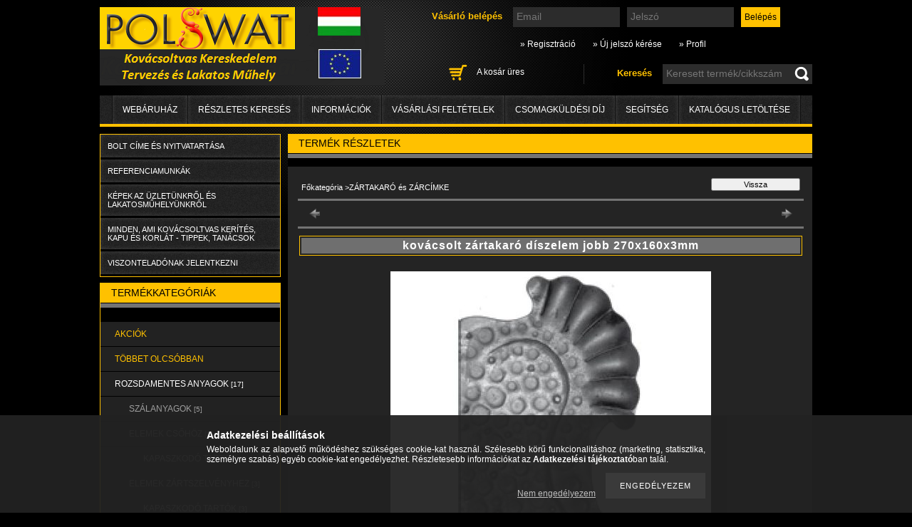

--- FILE ---
content_type: text/html; charset=UTF-8
request_url: https://polswatbolt.hu/spd/15_043_01/kovacsolt-zartakaro-diszelem-jobb-270x160x3mm
body_size: 17315
content:
<!DOCTYPE html PUBLIC "-//W3C//DTD XHTML 1.0 Transitional//EN" "http://www.w3.org/TR/xhtml1/DTD/xhtml1-transitional.dtd">
<html xmlns="http://www.w3.org/1999/xhtml" lang="hu" xml:lang="hu" lang="hu" xml:lang="hu">
<head>
<meta http-equiv="Content-Type" content="text/html; charset=utf-8">
<meta http-equiv="Content-Language" content="HU">
<meta http-equiv="Cache-Control" content="no-cache">
<meta name="description" content="kovácsolt zártakaró díszelem jobb 270x160x3mm, kovácsolt zártakaró díszelem 15.043.01 1504301 D1/34-S, Több, mint 1500 kovácsoltvas termék raktárról! Tervezés é">
<meta name="robots" content="index, follow">
<meta http-equiv="X-UA-Compatible" content="IE=Edge">
<meta property="og:site_name" content="Polswat Kovácsoltvas, Vasanyag, Kapu Tartozékok Kereskedelem. Lakatosműhely: Gyártás, Telepítés." />
<meta property="og:title" content="kovácsolt zártakaró díszelem jobb 270x160x3mm - Polswat ková">
<meta property="og:description" content="kovácsolt zártakaró díszelem jobb 270x160x3mm, kovácsolt zártakaró díszelem 15.043.01 1504301 D1/34-S, Több, mint 1500 kovácsoltvas termék raktárról! Tervezés é">
<meta property="og:type" content="product">
<meta property="og:url" content="https://polswatbolt.hu/spd/15_043_01/kovacsolt-zartakaro-diszelem-jobb-270x160x3mm">
<meta property="og:image" content="https://polswatbolt.hu/img/3918/15_043_01/15_043_01.jpg">
<meta property="fb:admins" content="348858618478928">

<title>kovácsolt zártakaró díszelem jobb 270x160x3mm - Polswat ková</title>


<script type="text/javascript">
var service_type="shop";
var shop_url_main="https://polswatbolt.hu";
var actual_lang="hu";
var money_len="0";
var money_thousend=" ";
var money_dec=",";
var shop_id=3918;
var unas_design_url="https:"+"/"+"/"+"polswatbolt.hu"+"/"+"!common_design"+"/"+"custom"+"/"+"polswatbolt.unas.hu"+"/";
var unas_design_code='0';
var unas_base_design_code='2';
var unas_design_ver=2;
var unas_design_subver=0;
var unas_shop_url='https://polswatbolt.hu';
var price_nullcut_disable=1;
var config_plus=new Array();
config_plus['product_tooltip']=1;
config_plus['cart_redirect']=1;
config_plus['money_type']='Ft';
config_plus['money_type_display']='Ft';
var lang_text=new Array();

var UNAS = UNAS || {};
UNAS.shop={"base_url":'https://polswatbolt.hu',"domain":'polswatbolt.hu',"username":'polswatbolt.unas.hu',"id":3918,"lang":'hu',"currency_type":'Ft',"currency_code":'HUF',"currency_rate":'1',"currency_length":0,"base_currency_length":0,"canonical_url":'https://polswatbolt.hu/spd/15_043_01/kovacsolt-zartakaro-diszelem-jobb-270x160x3mm'};
UNAS.design={"code":'0',"page":'artdet'};
UNAS.api_auth="33e34ad20940226099a44cf70d506db3";
UNAS.customer={"email":'',"id":0,"group_id":0,"without_registration":0};
UNAS.shop["category_id"]="437360";
UNAS.shop["sku"]="15_043_01";
UNAS.shop["product_id"]="83011271";
UNAS.shop["only_private_customer_can_purchase"] = false;
 

UNAS.text = {
    "button_overlay_close": `Bezár`,
    "popup_window": `Felugró ablak`,
    "list": `lista`,
    "updating_in_progress": `frissítés folyamatban`,
    "updated": `frissítve`,
    "is_opened": `megnyitva`,
    "is_closed": `bezárva`,
    "deleted": `törölve`,
    "consent_granted": `hozzájárulás megadva`,
    "consent_rejected": `hozzájárulás elutasítva`,
    "field_is_incorrect": `mező hibás`,
    "error_title": `Hiba!`,
    "product_variants": `termék változatok`,
    "product_added_to_cart": `A termék a kosárba került`,
    "product_added_to_cart_with_qty_problem": `A termékből csak [qty_added_to_cart] [qty_unit] került kosárba`,
    "product_removed_from_cart": `A termék törölve a kosárból`,
    "reg_title_name": `Név`,
    "reg_title_company_name": `Cégnév`,
    "number_of_items_in_cart": `Kosárban lévő tételek száma`,
    "cart_is_empty": `A kosár üres`,
    "cart_updated": `A kosár frissült`
};


UNAS.text["delete_from_compare"]= `Törlés összehasonlításból`;
UNAS.text["comparison"]= `Összehasonlítás`;

UNAS.text["delete_from_favourites"]= `Törlés a kedvencek közül`;
UNAS.text["add_to_favourites"]= `Kedvencekhez`;






window.lazySizesConfig=window.lazySizesConfig || {};
window.lazySizesConfig.loadMode=1;
window.lazySizesConfig.loadHidden=false;

window.dataLayer = window.dataLayer || [];
function gtag(){dataLayer.push(arguments)};
gtag('js', new Date());
</script>

<script src="https://polswatbolt.hu/!common_packages/jquery/jquery-1.7.2.js?mod_time=1759314984" type="text/javascript"></script>
<script src="https://polswatbolt.hu/!common_packages/jquery/plugins/shadowbox3/shadowbox.js?mod_time=1759314984" type="text/javascript"></script>
<script src="https://polswatbolt.hu/!common_packages/jquery/plugins/bgiframe/bgiframe.js?mod_time=1759314984" type="text/javascript"></script>
<script src="https://polswatbolt.hu/!common_packages/jquery/plugins/ajaxqueue/ajaxqueue.js?mod_time=1759314984" type="text/javascript"></script>
<script src="https://polswatbolt.hu/!common_packages/jquery/plugins/color/color.js?mod_time=1759314984" type="text/javascript"></script>
<script src="https://polswatbolt.hu/!common_packages/jquery/plugins/autocomplete/autocomplete.js?mod_time=1759314984" type="text/javascript"></script>
<script src="https://polswatbolt.hu/!common_packages/jquery/plugins/cookie/cookie.js?mod_time=1759314984" type="text/javascript"></script>
<script src="https://polswatbolt.hu/!common_packages/jquery/plugins/tools/tools-1.2.7.js?mod_time=1759314984" type="text/javascript"></script>
<script src="https://polswatbolt.hu/!common_packages/jquery/plugins/nivoslider/nivoslider.js?mod_time=1759314984" type="text/javascript"></script>
<script src="https://polswatbolt.hu/!common_packages/jquery/own/shop_common/exploded/common.js?mod_time=1764831093" type="text/javascript"></script>
<script src="https://polswatbolt.hu/!common_packages/jquery/own/shop_common/exploded/common_overlay.js?mod_time=1759314984" type="text/javascript"></script>
<script src="https://polswatbolt.hu/!common_packages/jquery/own/shop_common/exploded/common_shop_popup.js?mod_time=1759314984" type="text/javascript"></script>
<script src="https://polswatbolt.hu/!common_packages/jquery/own/shop_common/exploded/common_start_checkout.js?mod_time=1759314984" type="text/javascript"></script>
<script src="https://polswatbolt.hu/!common_packages/jquery/own/shop_common/exploded/design_1500.js?mod_time=1759314984" type="text/javascript"></script>
<script src="https://polswatbolt.hu/!common_packages/jquery/own/shop_common/exploded/function_change_address_on_order_methods.js?mod_time=1759314984" type="text/javascript"></script>
<script src="https://polswatbolt.hu/!common_packages/jquery/own/shop_common/exploded/function_check_password.js?mod_time=1759314984" type="text/javascript"></script>
<script src="https://polswatbolt.hu/!common_packages/jquery/own/shop_common/exploded/function_check_zip.js?mod_time=1767692285" type="text/javascript"></script>
<script src="https://polswatbolt.hu/!common_packages/jquery/own/shop_common/exploded/function_compare.js?mod_time=1759314984" type="text/javascript"></script>
<script src="https://polswatbolt.hu/!common_packages/jquery/own/shop_common/exploded/function_customer_addresses.js?mod_time=1759314984" type="text/javascript"></script>
<script src="https://polswatbolt.hu/!common_packages/jquery/own/shop_common/exploded/function_delivery_point_select.js?mod_time=1759314984" type="text/javascript"></script>
<script src="https://polswatbolt.hu/!common_packages/jquery/own/shop_common/exploded/function_favourites.js?mod_time=1759314984" type="text/javascript"></script>
<script src="https://polswatbolt.hu/!common_packages/jquery/own/shop_common/exploded/function_infinite_scroll.js?mod_time=1759314984" type="text/javascript"></script>
<script src="https://polswatbolt.hu/!common_packages/jquery/own/shop_common/exploded/function_language_and_currency_change.js?mod_time=1759314984" type="text/javascript"></script>
<script src="https://polswatbolt.hu/!common_packages/jquery/own/shop_common/exploded/function_param_filter.js?mod_time=1764233415" type="text/javascript"></script>
<script src="https://polswatbolt.hu/!common_packages/jquery/own/shop_common/exploded/function_postsale.js?mod_time=1759314984" type="text/javascript"></script>
<script src="https://polswatbolt.hu/!common_packages/jquery/own/shop_common/exploded/function_product_print.js?mod_time=1759314984" type="text/javascript"></script>
<script src="https://polswatbolt.hu/!common_packages/jquery/own/shop_common/exploded/function_product_subscription.js?mod_time=1759314984" type="text/javascript"></script>
<script src="https://polswatbolt.hu/!common_packages/jquery/own/shop_common/exploded/function_recommend.js?mod_time=1759314984" type="text/javascript"></script>
<script src="https://polswatbolt.hu/!common_packages/jquery/own/shop_common/exploded/function_saved_cards.js?mod_time=1759314984" type="text/javascript"></script>
<script src="https://polswatbolt.hu/!common_packages/jquery/own/shop_common/exploded/function_saved_filter_delete.js?mod_time=1759314984" type="text/javascript"></script>
<script src="https://polswatbolt.hu/!common_packages/jquery/own/shop_common/exploded/function_search_smart_placeholder.js?mod_time=1759314984" type="text/javascript"></script>
<script src="https://polswatbolt.hu/!common_packages/jquery/own/shop_common/exploded/function_vote.js?mod_time=1759314984" type="text/javascript"></script>
<script src="https://polswatbolt.hu/!common_packages/jquery/own/shop_common/exploded/page_cart.js?mod_time=1767791927" type="text/javascript"></script>
<script src="https://polswatbolt.hu/!common_packages/jquery/own/shop_common/exploded/page_customer_addresses.js?mod_time=1768291153" type="text/javascript"></script>
<script src="https://polswatbolt.hu/!common_packages/jquery/own/shop_common/exploded/page_order_checkout.js?mod_time=1759314984" type="text/javascript"></script>
<script src="https://polswatbolt.hu/!common_packages/jquery/own/shop_common/exploded/page_order_details.js?mod_time=1759314984" type="text/javascript"></script>
<script src="https://polswatbolt.hu/!common_packages/jquery/own/shop_common/exploded/page_order_methods.js?mod_time=1760086915" type="text/javascript"></script>
<script src="https://polswatbolt.hu/!common_packages/jquery/own/shop_common/exploded/page_order_return.js?mod_time=1759314984" type="text/javascript"></script>
<script src="https://polswatbolt.hu/!common_packages/jquery/own/shop_common/exploded/page_order_send.js?mod_time=1759314984" type="text/javascript"></script>
<script src="https://polswatbolt.hu/!common_packages/jquery/own/shop_common/exploded/page_order_subscriptions.js?mod_time=1759314984" type="text/javascript"></script>
<script src="https://polswatbolt.hu/!common_packages/jquery/own/shop_common/exploded/page_order_verification.js?mod_time=1759314984" type="text/javascript"></script>
<script src="https://polswatbolt.hu/!common_packages/jquery/own/shop_common/exploded/page_product_details.js?mod_time=1759314984" type="text/javascript"></script>
<script src="https://polswatbolt.hu/!common_packages/jquery/own/shop_common/exploded/page_product_list.js?mod_time=1759314984" type="text/javascript"></script>
<script src="https://polswatbolt.hu/!common_packages/jquery/own/shop_common/exploded/page_product_reviews.js?mod_time=1759314984" type="text/javascript"></script>
<script src="https://polswatbolt.hu/!common_packages/jquery/own/shop_common/exploded/page_reg.js?mod_time=1759314984" type="text/javascript"></script>
<script src="https://polswatbolt.hu/!common_packages/jquery/plugins/hoverintent/hoverintent.js?mod_time=1759314984" type="text/javascript"></script>
<script src="https://polswatbolt.hu/!common_packages/jquery/own/shop_tooltip/shop_tooltip.js?mod_time=1759314984" type="text/javascript"></script>
<script src="https://polswatbolt.hu/!common_packages/jquery/plugins/artfade/artfade.js?mod_time=1759314984" type="text/javascript"></script>

<link href="https://polswatbolt.hu/!common_packages/jquery/plugins/autocomplete/autocomplete.css?mod_time=1759314984" rel="stylesheet" type="text/css">
<link href="https://polswatbolt.hu/!common_packages/jquery/plugins/shadowbox3/shadowbox.css?mod_time=1759314984" rel="stylesheet" type="text/css">
<link href="https://polswatbolt.hu/!common_design/base/000001/css/common.css?mod_time=1763385135" rel="stylesheet" type="text/css">
<link href="https://polswatbolt.hu/!common_design/base/000001/css/page.css?mod_time=1759314985" rel="stylesheet" type="text/css">
<link href="https://polswatbolt.hu/!common_design/base/000001/css/box.css?mod_time=1759314985" rel="stylesheet" type="text/css">
<link href="https://polswatbolt.hu/!common_design/custom/polswatbolt.unas.hu/css/layout.css?mod_time=1514983497" rel="stylesheet" type="text/css">
<link href="https://polswatbolt.hu/!common_design/base/000001/css/design.css?mod_time=1759314985" rel="stylesheet" type="text/css">
<link href="https://polswatbolt.hu/!common_design/custom/polswatbolt.unas.hu/css/design_custom.css?mod_time=1514983497" rel="stylesheet" type="text/css">
<link href="https://polswatbolt.hu/!common_design/custom/polswatbolt.unas.hu/css/custom.css?mod_time=1514983497" rel="stylesheet" type="text/css">
<link href="https://polswatbolt.hu/!common_design/custom/polswatbolt.unas.hu/element/own.css?mod_time=1523954821" rel="stylesheet" type="text/css">

<link href="https://polswatbolt.hu/spd/15_043_01/kovacsolt-zartakaro-diszelem-jobb-270x160x3mm" rel="canonical">
    <link id="favicon-32x32" rel="icon" type="image/png" href="https://polswatbolt.hu/!common_design/own/image/favicon_32x32.png" sizes="32x32">
    <link id="favicon-192x192" rel="icon" type="image/png" href="https://polswatbolt.hu/!common_design/own/image/favicon_192x192.png" sizes="192x192">
            <link rel="apple-touch-icon" href="https://polswatbolt.hu/!common_design/own/image/favicon_32x32.png" sizes="32x32">
        <link rel="apple-touch-icon" href="https://polswatbolt.hu/!common_design/own/image/favicon_192x192.png" sizes="192x192">
        <script type="text/javascript">
        var google_consent=1;
    
        gtag('consent', 'default', {
           'ad_storage': 'denied',
           'ad_user_data': 'denied',
           'ad_personalization': 'denied',
           'analytics_storage': 'denied',
           'functionality_storage': 'denied',
           'personalization_storage': 'denied',
           'security_storage': 'granted'
        });

    
        gtag('consent', 'update', {
           'ad_storage': 'denied',
           'ad_user_data': 'denied',
           'ad_personalization': 'denied',
           'analytics_storage': 'denied',
           'functionality_storage': 'denied',
           'personalization_storage': 'denied',
           'security_storage': 'granted'
        });

        </script>
    	<script type="text/javascript">
	/* <![CDATA[ */
	$(document).ready(function() {
       $(document).bind("contextmenu",function(e) {
            return false;
       });
	});
	/* ]]> */
	</script>
		<script type="text/javascript">
	/* <![CDATA[ */
	var omitformtags=["input", "textarea", "select"];
	omitformtags=omitformtags.join("|");
		
	function disableselect(e) {
		if (omitformtags.indexOf(e.target.tagName.toLowerCase())==-1) return false;
		if (omitformtags.indexOf(e.target.tagName.toLowerCase())==2) return false;
	}
		
	function reEnable() {
		return true;
	}
		
	if (typeof document.onselectstart!="undefined") {
		document.onselectstart=new Function ("return false");
	} else {
		document.onmousedown=disableselect;
		document.onmouseup=reEnable;
	}
	/* ]]> */
	</script>
	
<meta name="p:domain_verify" content="1ce3e64e8cbc955a051a97591941433e"/>
</head>

<body class='design_ver2' id="ud_shop_artdet">
    <div id="fb-root"></div>
    <script>
        window.fbAsyncInit = function() {
            FB.init({
                xfbml            : true,
                version          : 'v22.0'
            });
        };
    </script>
    <script async defer crossorigin="anonymous" src="https://connect.facebook.net/hu_HU/sdk.js"></script>
    <div id="image_to_cart" style="display:none; position:absolute; z-index:100000;"></div>
<div class="overlay_common overlay_warning" id="overlay_cart_add"></div>
<script type="text/javascript">$(document).ready(function(){ overlay_init("cart_add",{"onBeforeLoad":false}); });</script>
<div id="overlay_login_outer"></div>	
	<script type="text/javascript">
	$(document).ready(function(){
	    var login_redir_init="";

		$("#overlay_login_outer").overlay({
			onBeforeLoad: function() {
                var login_redir_temp=login_redir_init;
                if (login_redir_act!="") {
                    login_redir_temp=login_redir_act;
                    login_redir_act="";
                }

									$.ajax({
						type: "GET",
						async: true,
						url: "https://polswatbolt.hu/shop_ajax/ajax_popup_login.php",
						data: {
							shop_id:"3918",
							lang_master:"hu",
                            login_redir:login_redir_temp,
							explicit:"ok",
							get_ajax:"1"
						},
						success: function(data){
							$("#overlay_login_outer").html(data);
							if (unas_design_ver >= 5) $("#overlay_login_outer").modal('show');
							$('#overlay_login1 input[name=shop_pass_login]').keypress(function(e) {
								var code = e.keyCode ? e.keyCode : e.which;
								if(code.toString() == 13) {		
									document.form_login_overlay.submit();		
								}	
							});	
						}
					});
								},
			top: 200,
			mask: {
	color: "#000000",
	loadSpeed: 200,
	maskId: "exposeMaskOverlay",
	opacity: 0.7
},
			closeOnClick: (config_plus['overlay_close_on_click_forced'] === 1),
			onClose: function(event, overlayIndex) {
				$("#login_redir").val("");
			},
			load: false
		});
		
			});
	function overlay_login() {
		$(document).ready(function(){
			$("#overlay_login_outer").overlay().load();
		});
	}
	function overlay_login_remind() {
        if (unas_design_ver >= 5) {
            $("#overlay_remind").overlay().load();
        } else {
            $(document).ready(function () {
                $("#overlay_login_outer").overlay().close();
                setTimeout('$("#overlay_remind").overlay().load();', 250);
            });
        }
	}

    var login_redir_act="";
    function overlay_login_redir(redir) {
        login_redir_act=redir;
        $("#overlay_login_outer").overlay().load();
    }
	</script>  
	<div class="overlay_common overlay_info" id="overlay_remind"></div>
<script type="text/javascript">$(document).ready(function(){ overlay_init("remind",[]); });</script>

	<script type="text/javascript">
    	function overlay_login_error_remind() {
		$(document).ready(function(){
			load_login=0;
			$("#overlay_error").overlay().close();
			setTimeout('$("#overlay_remind").overlay().load();', 250);	
		});
	}
	</script>  
	<div class="overlay_common overlay_info" id="overlay_newsletter"></div>
<script type="text/javascript">$(document).ready(function(){ overlay_init("newsletter",[]); });</script>

<script type="text/javascript">
function overlay_newsletter() {
    $(document).ready(function(){
        $("#overlay_newsletter").overlay().load();
    });
}
</script>
<div class="overlay_common overlay_error" id="overlay_script"></div>
<script type="text/javascript">$(document).ready(function(){ overlay_init("script",[]); });</script>
    <script>
    $(document).ready(function() {
        $.ajax({
            type: "GET",
            url: "https://polswatbolt.hu/shop_ajax/ajax_stat.php",
            data: {master_shop_id:"3918",get_ajax:"1"}
        });
    });
    </script>
    

<div id='banner_popup_content'></div>



<div id="container">
	
	<div id="header">
    	<div id="header_container">
        	<div id='head_content'><!-- UnasElement {type:slide} -->
<div id="head_slide" class="nivoSlider" style="width:400px; height:110px;">
	<a id="head_slide_1" href="https://polswatbolt.hu/"><img src="https://polswatbolt.hu/shop_pic.php?time=1425664285&width=400&height=110&design_element=head_slide_1.png" width="400" height="110" border="0" title="" alt="" style="width:400px; height:110px;" /></a>
</div>
</div>
            <div id="header_content">
            	
                    <div id="header_login">
                        <div id='box_login_content' class='box_content'>
    
        

        
        

        
            
                <form name="form_login" action="https://polswatbolt.hu/shop_logincheck.php" method="post"><input name="file_back" type="hidden" value="/spd/15_043_01/kovacsolt-zartakaro-diszelem-jobb-270x160x3mm"><input type="hidden" name="login_redir" value="" id="login_redir">
                <div class='box_login_field' id='box_login_email'><label><span class="text_small">Email:</span></label><span class="text_input"><input name="shop_user_login" id="shop_user_login" type="text" maxlength="100" class="text_small" placeholder="Email" /></span></div>
                <div class='box_login_field' id='box_login_pass'><label><span class="text_small">Jelszó:</span></label><span class="text_input"><input name="shop_pass_login" id="shop_pass_login" type="password" maxlength="100" class="text_small" placeholder="Jelszó" /></span></div>
                
                <div class='box_login_button'><span class='text_button'><input name="Submit" type="submit" value="Belépés" class="text_small" /></span></div>
                
                
                </form>
            

            
        

    
</div> 
                        <div id="login_title"><h3>Vásárló belépés</h3></div>
                    </div>
                    <div id="header_nav">               
                        <ul>
                            <li class="header_pd0"><a href="https://polswatbolt.hu/shop_reg.php"><strong>&raquo; Regisztráció</strong></a></li>
                            <li>
    

        
        <script type='text/javascript'>
            function overlay_remind() {
                $(document).ready(function(){
                    $("#overlay_remind").overlay().load();
                });
            }
        </script>
        <a href="javascript:overlay_remind();" class="text_normal">&raquo; Új jelszó kérése</a>
        

        

    
</li> 
                            <li><a href="https://polswatbolt.hu/shop_order_track.php"><strong>&raquo; Profil</strong></a></li>         
                        </ul>   
                    </div> 
                
                <div id="header_search_cart">              
                	<div id="header_search">                
                		<div id="search_title"><h3>Keresés</h3></div>
                		<div id='box_search_content' class='box_content'>
    <form name="form_include_search" id="form_include_search" action="https://polswatbolt.hu/shop_search.php" method="get">
        <div class='box_search_field'><label><span class="text_small">Keresett termék/cikkszám:</span></label><span class="text_input"><input name="q" id="box_search_input" type="text" maxlength="255" class="text_small js-search-input" value="" placeholder="Keresett termék/cikkszám" /></span></div>
        <div class='box_search_button'><span class="text_button"><input type="submit" value="" class="text_small" /></span></div>
    </form>
</div>
                        <div class="clear_fix"></div> 
                    </div>
                    <div id="header_cart">
                        <div id="shop_cart"></div>
                        <div id='box_cart_content' class='box_content'>

    

    

    
        <div class='box_cart_item'>
            <a href='https://polswatbolt.hu/shop_cart.php' class='text_small'>
                <span class='text_small'>
                    

                    

                    
                        <span class='box_cart_empty'>A kosár üres</span>
                        
                    
                </span>
            </a>
        </div>
    

    

    

    

    

    

    
        <script type="text/javascript">
            $("#header_cart").click(function() {
                document.location.href="https://polswatbolt.hu/shop_cart.php";
            });
        </script>
    

</div>
                        <div class="clear_fix"></div>
                    </div>                      
                    <div class="clear_fix"></div> 
                </div>        
            </div>
            <div class="clear_fix"></div> 
        </div>	
        <div id="header_menu">
        	<div id="menu_content3"><ul><li class="menu_item_1"><span class="menu_item_inner"><a href="https://polswatbolt.hu/kovacsoltvas-termekek-vasanyag"><strong>Webáruház</strong></a></span></li><li class="menu_item_2"><span class="menu_item_inner"><a href="https://polswatbolt.hu/shop_searchcomplex.php"><strong>Részletes keresés</strong></a></span></li><li class="menu_item_3"><span class="menu_item_inner"><a href="https://polswatbolt.hu/shop_contact.php"><strong>Információk</strong></a></span></li><li class="menu_item_4"><span class="menu_item_inner"><a href="https://polswatbolt.hu/shop_help.php"><strong>Vásárlási feltételek</strong></a></span></li><li class="menu_item_plus menu_item_5" id="menu_item_id_210728"><span class="menu_item_inner"><a href="https://polswatbolt.hu/csomagkuldesi-dij" target="_top"><strong>Csomagküldési díj</strong></a></span></li><li class="menu_item_plus menu_item_6" id="menu_item_id_147471"><span class="menu_item_inner"><a href="https://polswatbolt.hu/segitseg-termekekhez" target="_top"><strong>Segítség</strong></a></span></li><li class="menu_item_plus menu_item_7" id="menu_item_id_870672"><span class="menu_item_inner"><a href="https://polswatbolt.hu/katalogus-letoltese" target="_top"><strong>KATALÓGUS letöltése</strong></a></span></li></ul></div><script type="text/javascript">
	$("#menu_content3 a").each(function() {
		if($(this).attr("href")==document.location.href) {
			$(this).parents("li:first").addClass("selected_menu");
		}
	});
</script>

        </div>
    </div>
    
    <div id="content">
        <div id="content_container_outer"><div id="content_container"><div id="content_container_inner">    
        	
            <div id="left">
                <div id="box_left">
                
                    
                    <div class="box_cms_container"><ul><li class="menu_item_plus menu_item_1" id="menu_item_id_749684"><span class="menu_item_inner"><a href="https://polswatbolt.hu/bolt-cime-nyitvatartasa" target="_top"><strong>BOLT CÍME ÉS NYITVATARTÁSA</strong></a></span></li><li class="menu_item_plus menu_item_2" id="menu_item_id_972961"><span class="menu_item_inner"><a href="https://polswatbolt.hu/polswat-fenykepek-es-munkaink" target="_top"><strong>REFERENCIAMUNKÁK</strong></a></span></li><li class="menu_item_plus menu_item_3" id="menu_item_id_428124"><span class="menu_item_inner"><a href="https://polswatbolt.hu/spg/428124/KEPEK-AZ-UZLETUNKROL-ES-LAKATOSMUHELYUNKROL" target="_top"><strong>KÉPEK AZ ÜZLETÜNKRŐL ÉS LAKATOSMŰHELYÜNKRŐL</strong></a></span></li><li class="menu_item_plus menu_item_4" id="menu_item_id_883987"><span class="menu_item_inner"><a href="https://polswatbolt.hu/minden-ami-kovacsoltvas-kerites-kapu-es-korlat" target="_top"><strong>Minden, ami kovácsoltvas kerítés, kapu és korlát - Tippek, tanácsok</strong></a></span></li><li class="menu_item_plus menu_item_5" id="menu_item_id_213671"><span class="menu_item_inner"><a href="https://polswatbolt.hu/viszonteladonak-jelentkezni" target="_top"><strong>VISZONTELADÓNAK JELENTKEZNI</strong></a></span></li></ul></div>
                    <div class="box_left_bottom"><!-- --></div>	
                                        
                
                    <div id='box_container_shop_cat' class='box_container_1'>
                    <div class="box_left_title">Termékkategóriák</div>
                    <div class="box_left_bg"></div>
                    <div class="box_left_container"><div id='box_cat_content' class='box_content box_cat_type_expand'><ul id='box_cat_main'><li id='box_cat_spec_akcio'><span class='box_cat_spec'><a href='https://polswatbolt.hu/shop_artspec.php?artspec=1' class='text_small'><span class='text_color_fault'>Akciók</span></a></span></li><li id='box_cat_spec_qty'><span class='box_cat_spec'><a href='https://polswatbolt.hu/shop_artspec.php?artspec=10' class='text_small'><span class='text_color_fault'>Többet olcsóbban</span></a></span></li><li id='box_cat_0_267677' class=''><span class='text_small box_cat_style0 box_cat_level0 text_style_strong box_cat_select_267677'><a href='https://polswatbolt.hu/sct/267677/ROZSDAMENTES-ANYAGOK' class='text_small text_style_strong box_cat_select_267677'>ROZSDAMENTES ANYAGOK <span class='box_cat_num'>[17]</span></a></span>
<ul><li id='box_cat_1_634340' class=' box_cat_last'><span class='text_small box_cat_style2 box_cat_level1 box_cat_select_634340'><a href='https://polswatbolt.hu/spl/634340/SZALANYAGOK' class='text_small box_cat_select_634340'>SZÁLANYAGOK <span class='box_cat_num'>[5]</span></a></span>
</li><li id='box_cat_1_258223' class=''><span class='text_small box_cat_style2 box_cat_level1 box_cat_select_258223'><a href='https://polswatbolt.hu/sct/258223/ELEMEK-CSOHOZ' class='text_small box_cat_select_258223'>ELEMEK CSŐHÖZ <span class='box_cat_num'>[9]</span></a></span>
<ul><li id='box_cat_2_949941' class=' box_cat_last'><span class='text_small box_cat_style1 box_cat_level2 box_cat_select_949941'><a href='https://polswatbolt.hu/spl/949941/KAPASZKODO-TARTOK' class='text_small box_cat_select_949941'>KAPASZKODÓ TARTÓK <span class='box_cat_num'>[9]</span></a></span>
</li></ul></li><li id='box_cat_1_924911' class=''><span class='text_small box_cat_style2 box_cat_level1 box_cat_select_924911'><a href='https://polswatbolt.hu/sct/924911/ELEMEK-ZARTSZELVENYHEZ' class='text_small box_cat_select_924911'>ELEMEK ZÁRTSZELVÉNYHEZ <span class='box_cat_num'>[3]</span></a></span>
<ul><li id='box_cat_2_457182' class=' box_cat_last'><span class='text_small box_cat_style1 box_cat_level2 box_cat_select_457182'><a href='https://polswatbolt.hu/spl/457182/KAPASZKODO-TARTOK' class='text_small box_cat_select_457182'>KAPASZKODÓ TARTÓK <span class='box_cat_num'>[3]</span></a></span>
</li></ul></li></ul></li><li id='box_cat_0_237630' class=' box_cat_last'><span class='text_small box_cat_style0 box_cat_level0 text_style_strong box_cat_select_237630'><a href='https://polswatbolt.hu/Gondozasmentes-kapuk-es-keritesek-WISNIOWSKI' class='text_small text_style_strong box_cat_select_237630'>Gondozásmentes kapuk és kerítések (WISNIOWSKI) <span class='box_cat_num'>[2]</span></a></span>
</li><li id='box_cat_0_429204' class=' box_cat_last'><span class='text_small box_cat_style0 box_cat_level0 text_style_strong box_cat_select_429204'><a href='https://polswatbolt.hu/spl/429204/ERKELYTAKARO-RATTANART' class='text_small text_style_strong box_cat_select_429204'>ERKÉLYTAKARÓ RATTANART <span class='box_cat_num'>[13]</span></a></span>
</li><li id='box_cat_0_124873' class=' box_cat_last'><span class='text_small box_cat_style0 box_cat_level0 text_style_strong box_cat_select_124873'><a href='https://polswatbolt.hu/kovacsoltvas-termekek-vasanyag/akcios-kovacsoltvas-elemek' class='text_small text_style_strong box_cat_select_124873'>SZUPER AKCIÓS kovácsoltvas elemek! <span class='box_cat_num'>[62]</span></a></span>
</li><li id='box_cat_0_716923' class=' box_cat_last'><span class='text_small box_cat_style0 box_cat_level0 text_style_strong box_cat_select_716923'><a href='https://polswatbolt.hu/kovacsoltvas-termekek-vasanyag/kovacsoltvas-kerites-kapu' class='text_small text_style_strong box_cat_select_716923'>KOVÁCSOLTVAS JELLEGŰ KERÍTÉS és KAPU <span class='box_cat_num'>[49]</span></a></span>
</li><li id='box_cat_0_234584' class=' box_cat_last'><span class='text_small box_cat_style0 box_cat_level0 text_style_strong box_cat_select_234584'><a href='https://polswatbolt.hu/kovacsoltvas-termekek-vasanyag/kovacsoltvas-kerites-kapu-kiegeszitok' class='text_small text_style_strong box_cat_select_234584'>KOVÁCSOLTVAS KAPUHOZ és KERÍTÉSHEZ KIEGÉSZÍTŐK <span class='box_cat_num'>[16]</span></a></span>
</li><li id='box_cat_0_405322' class=' box_cat_last'><span class='text_small box_cat_style0 box_cat_level0 text_style_strong box_cat_select_405322'><a href='https://polswatbolt.hu/kovacsoltvas-termekek-vasanyag/kovacsoltvas-korlat' class='text_small text_style_strong box_cat_select_405322'>KOVÁCSOLTVAS JELLEGŰ KORLÁT KÉSZÍTÉS <span class='box_cat_num'>[13]</span></a></span>
</li><li id='box_cat_0_768297' class=' box_cat_last'><span class='text_small box_cat_style0 box_cat_level0 text_style_strong box_cat_select_768297'><a href='https://polswatbolt.hu/Istallo-ajto-pajta-ajto-vasalat' class='text_small text_style_strong box_cat_select_768297'>Istálló ajtó (pajta ajtó) vasalat <span class='box_cat_num'>[5]</span></a></span>
</li><li id='box_cat_0_853858' class=' box_cat_last'><span class='text_small box_cat_style0 box_cat_level0 text_style_strong box_cat_select_853858'><a href='https://polswatbolt.hu/kovacsoltvas-termekek-vasanyag/ablak-ajtoracs' class='text_small text_style_strong box_cat_select_853858'>ABLAK- és AJTÓRÁCS <span class='box_cat_num'>[14]</span></a></span>
</li><li id='box_cat_0_911450' class=' box_cat_last'><span class='text_small box_cat_style0 box_cat_level0 text_style_strong box_cat_select_911450'><a href='https://polswatbolt.hu/uszokapu-es-gorgocsoport' class='text_small text_style_strong box_cat_select_911450'>ÚSZÓKAPU SÍN és GÖRGŐCSOPORT <span class='box_cat_num'>[33]</span></a></span>
</li><li id='box_cat_0_167204' class=' box_cat_last'><span class='text_small box_cat_style0 box_cat_level0 text_style_strong box_cat_select_167204'><a href='https://polswatbolt.hu/apacaracs' class='text_small text_style_strong box_cat_select_167204'>APÁCARÁCS NÉGYZETACÉL RÚD <span class='box_cat_num'>[2]</span></a></span>
</li><li id='box_cat_0_493377' class=' box_cat_last'><span class='text_small box_cat_style0 box_cat_level0 text_style_strong box_cat_select_493377'><a href='https://polswatbolt.hu/behegesztheto-diszek' class='text_small text_style_strong box_cat_select_493377'>BEHEGESZTHETŐ és PÁLCÁRAHÚZHATÓ DÍSZ <span class='box_cat_num'>[27]</span></a></span>
</li><li id='box_cat_0_911912' class=' box_cat_last'><span class='text_small box_cat_style0 box_cat_level0 text_style_strong box_cat_select_911912'><a href='https://polswatbolt.hu/B-vas-es-bilincsanyag' class='text_small text_style_strong box_cat_select_911912'>B-VAS, BILINCSANYAG és ELŐRE LEHAJTOTT BILINCS <span class='box_cat_num'>[16]</span></a></span>
</li><li id='box_cat_0_372090' class=''><span class='text_small box_cat_style0 box_cat_level0 text_style_strong box_cat_select_372090'><a href='https://polswatbolt.hu/c-s-p-e-elem' class='text_small text_style_strong box_cat_select_372090'>C-, S-, P- ÉS E-ELEM <span class='box_cat_num'>[76]</span></a></span>
<ul><li id='box_cat_1_552662' class=' box_cat_last'><span class='text_small box_cat_style2 box_cat_level1 box_cat_select_552662'><a href='https://polswatbolt.hu/kovacsoltvas-c-elemek' class='text_small box_cat_select_552662'>C-ELEMEK <span class='box_cat_num'>[32]</span></a></span>
</li><li id='box_cat_1_665677' class=' box_cat_last'><span class='text_small box_cat_style2 box_cat_level1 box_cat_select_665677'><a href='https://polswatbolt.hu/kovacsoltvas-c-p-e-elemek' class='text_small box_cat_select_665677'>S-, P-, és E-ELEMEK <span class='box_cat_num'>[44]</span></a></span>
</li></ul></li><li id='box_cat_0_300827' class=' box_cat_last'><span class='text_small box_cat_style0 box_cat_level0 text_style_strong box_cat_select_300827'><a href='https://polswatbolt.hu/co-hegesztohuzal-elektroda' class='text_small text_style_strong box_cat_select_300827'>CO HEGESZTŐHUZAL ÉS ELEKTRÓDA <span class='box_cat_num'>[6]</span></a></span>
</li><li id='box_cat_0_250289' class=' box_cat_last'><span class='text_small box_cat_style0 box_cat_level0 text_style_strong box_cat_select_250289'><a href='https://polswatbolt.hu/csucsdiszek' class='text_small text_style_strong box_cat_select_250289'>CSÚCSDÍSZ <span class='box_cat_num'>[88]</span></a></span>
</li><li id='box_cat_0_577730' class=' box_cat_last'><span class='text_small box_cat_style0 box_cat_level0 text_style_strong box_cat_select_577730'><a href='https://polswatbolt.hu/kovacsoltvas-termekek-vasanyag/famintas-koranyag' class='text_small text_style_strong box_cat_select_577730'>FAMINTÁS KÖRANYAG <span class='box_cat_num'>[8]</span></a></span>
</li><li id='box_cat_0_409762' class=' box_cat_last'><span class='text_small box_cat_style0 box_cat_level0 text_style_strong box_cat_select_409762'><a href='https://polswatbolt.hu/festek' class='text_small text_style_strong box_cat_select_409762'>FESTÉK <span class='box_cat_num'>[11]</span></a></span>
</li><li id='box_cat_0_484789' class=' box_cat_last'><span class='text_small box_cat_style0 box_cat_level0 text_style_strong box_cat_select_484789'><a href='https://polswatbolt.hu/tomor-es-ureges-golyok' class='text_small text_style_strong box_cat_select_484789'>GOLYÓ - TÖMÖR és ÜREGES <span class='box_cat_num'>[31]</span></a></span>
</li><li id='box_cat_0_942549' class=' box_cat_last'><span class='text_small box_cat_style0 box_cat_level0 text_style_strong box_cat_select_942549'><a href='https://polswatbolt.hu/kandallo-tisztito-keszletek' class='text_small text_style_strong box_cat_select_942549'>KANDALLÓ TISZTÍTÓ KÉSZLET <span class='box_cat_num'>[1]</span></a></span>
</li><li id='box_cat_0_630652' class=' box_cat_last'><span class='text_small box_cat_style0 box_cat_level0 text_style_strong box_cat_select_630652'><a href='https://polswatbolt.hu/kovacsoltvas-karika' class='text_small text_style_strong box_cat_select_630652'>KARIKA <span class='box_cat_num'>[13]</span></a></span>
</li><li id='box_cat_0_683091' class=' box_cat_last'><span class='text_small box_cat_style0 box_cat_level0 text_style_strong box_cat_select_683091'><a href='https://polswatbolt.hu/kovacsolt-kilincsek-es-fogantyuk' class='text_small text_style_strong box_cat_select_683091'>KILINCS és FOGANTYÚ <span class='box_cat_num'>[18]</span></a></span>
</li><li id='box_cat_0_680932' class=' box_cat_last'><span class='text_small box_cat_style0 box_cat_level0 text_style_strong box_cat_select_680932'><a href='https://polswatbolt.hu/kovacsoltvas-termekek-vasanyag/kovacsoltvas-korlat-kapszkodok-vegek' class='text_small text_style_strong box_cat_select_680932'>KORLÁTKAPASZKODÓ és KORLÁTVÉG <span class='box_cat_num'>[61]</span></a></span>
</li><li id='box_cat_0_447888' class=' box_cat_last'><span class='text_small box_cat_style0 box_cat_level0 text_style_strong box_cat_select_447888'><a href='https://polswatbolt.hu/kovacsoltvas-termekek-vasanyag/kovacsoltvas-korlat-palcak-kezdooszlopok' class='text_small text_style_strong box_cat_select_447888'>KORLÁTPÁLCA és KEZDŐOSZLOP <span class='box_cat_num'>[72]</span></a></span>
</li><li id='box_cat_0_770192' class=' box_cat_last'><span class='text_small box_cat_style0 box_cat_level0 text_style_strong box_cat_select_770192'><a href='https://polswatbolt.hu/kovacsolt-kosar' class='text_small text_style_strong box_cat_select_770192'>KOSÁR - PÁLCÁHOZ HEGESZTHETŐ <span class='box_cat_num'>[8]</span></a></span>
</li><li id='box_cat_0_998214' class=' box_cat_last'><span class='text_small box_cat_style0 box_cat_level0 text_style_strong box_cat_select_998214'><a href='https://polswatbolt.hu/laposvas-negyszogvas-zartszelveny-szalanyag' class='text_small text_style_strong box_cat_select_998214'>LAPOSVAS, NÉGYSZÖGVAS, ZÁRTSZELVÉNY, SZÁLANYAG <span class='box_cat_num'>[23]</span></a></span>
</li><li id='box_cat_0_719374' class=' box_cat_last'><span class='text_small box_cat_style0 box_cat_level0 text_style_strong box_cat_select_719374'><a href='https://polswatbolt.hu/lyukasztott-negyszogrud' class='text_small text_style_strong box_cat_select_719374'>LYUKASZTOTT NEGYSZÖGRÚD <span class='box_cat_num'>[7]</span></a></span>
</li><li id='box_cat_0_104281' class=''><span class='text_small box_cat_style0 box_cat_level0 text_style_strong box_cat_select_104281'><a href='https://polswatbolt.hu/mangarolt-szalanyag' class='text_small text_style_strong box_cat_select_104281'>MÁNGOROLT &quot;CSIPKÉS&quot;  NÉGYSZÖGVAS, LAPOSVAS és ZÁRTSZELVÉNY <span class='box_cat_num'>[22]</span></a></span>
<ul><li id='box_cat_1_922665' class=' box_cat_last'><span class='text_small box_cat_style2 box_cat_level1 box_cat_select_922665'><a href='https://polswatbolt.hu/mangorolt-es-mintas-laposvas' class='text_small box_cat_select_922665'>MÁNGOROLT ÉS MINTÁS LAPOSVASAK <span class='box_cat_num'>[13]</span></a></span>
</li><li id='box_cat_1_819413' class=' box_cat_last'><span class='text_small box_cat_style2 box_cat_level1 box_cat_select_819413'><a href='https://polswatbolt.hu/lapmangorolt-negyszogvasak' class='text_small box_cat_select_819413'>ÉL- ES LAPMÁNGOROLT NÉGYSZÖGVASAK <span class='box_cat_num'>[1]</span></a></span>
</li><li id='box_cat_1_233423' class=' box_cat_last'><span class='text_small box_cat_style2 box_cat_level1 box_cat_select_233423'><a href='https://polswatbolt.hu/mangorolt-zartszelvenyek' class='text_small box_cat_select_233423'>MÁNGOROLT ZÁRTSZELVÉNYEK <span class='box_cat_num'>[8]</span></a></span>
</li></ul></li><li id='box_cat_0_458613' class=' box_cat_last'><span class='text_small box_cat_style0 box_cat_level0 text_style_strong box_cat_select_458613'><a href='https://polswatbolt.hu/lezaro-muanyag-dugo' class='text_small text_style_strong box_cat_select_458613'>MŰANYAG LEZÁRÓ DUGÓ <span class='box_cat_num'>[37]</span></a></span>
</li><li id='box_cat_0_312348' class=' box_cat_last'><span class='text_small box_cat_style0 box_cat_level0 text_style_strong box_cat_select_312348'><a href='https://polswatbolt.hu/oszloptalpak' class='text_small text_style_strong box_cat_select_312348'>OSZLOPTALP és DÍSZÍTŐ ELEM <span class='box_cat_num'>[53]</span></a></span>
</li><li id='box_cat_0_803096' class=' box_cat_last'><span class='text_small box_cat_style0 box_cat_level0 text_style_strong box_cat_select_803096'><a href='https://polswatbolt.hu/oszlopzaro-sapkak' class='text_small text_style_strong box_cat_select_803096'>OSZLOPZÁRÓ SAPKA <span class='box_cat_num'>[57]</span></a></span>
</li><li id='box_cat_0_110013' class=' box_cat_last'><span class='text_small box_cat_style0 box_cat_level0 text_style_strong box_cat_select_110013'><a href='https://polswatbolt.hu/ontottvas-elemek' class='text_small text_style_strong box_cat_select_110013'>ÖNTÖTTVAS ELEM (PAD, ASZTAL...) <span class='box_cat_num'>[5]</span></a></span>
</li><li id='box_cat_0_458837' class=' box_cat_last'><span class='text_small box_cat_style0 box_cat_level0 text_style_strong box_cat_select_458837'><a href='https://polswatbolt.hu/postalada' class='text_small text_style_strong box_cat_select_458837'>POSTALÁDA <span class='box_cat_num'>[6]</span></a></span>
</li><li id='box_cat_0_603338' class=' box_cat_last'><span class='text_small box_cat_style0 box_cat_level0 text_style_strong box_cat_select_603338'><a href='https://polswatbolt.hu/kovacsoltvas-termekek-vasanyag/ponthegesztett-halos-keritesanyag' class='text_small text_style_strong box_cat_select_603338'>PONTHEGESZTETT HÁLÓS KERÍTÉSPANEL (Betafence) <span class='box_cat_num'>[4]</span></a></span>
</li><li id='box_cat_0_465482' class=' box_cat_last'><span class='text_small box_cat_style0 box_cat_level0 text_style_strong box_cat_select_465482'><a href='https://polswatbolt.hu/kovacsoltvas-rozettak' class='text_small text_style_strong box_cat_select_465482'>ROZETTA és DÍSZÍTŐELEM <span class='box_cat_num'>[53]</span></a></span>
</li><li id='box_cat_0_994164' class=' box_cat_last'><span class='text_small box_cat_style0 box_cat_level0 text_style_strong box_cat_select_994164'><a href='https://polswatbolt.hu/szelkakasok' class='text_small text_style_strong box_cat_select_994164'>SZÉLKAKAS <span class='box_cat_num'>[3]</span></a></span>
</li><li id='box_cat_0_706777' class=' box_cat_last'><span class='text_small box_cat_style0 box_cat_level0 text_style_strong box_cat_select_706777'><a href='https://polswatbolt.hu/tolokapu-gorgok-es-utkozok' class='text_small text_style_strong box_cat_select_706777'>TOLÓKAPU GÖRGŐK és ÜTKÖZŐK <span class='box_cat_num'>[22]</span></a></span>
</li><li id='box_cat_0_600235' class=''><span class='text_small box_cat_style0 box_cat_level0 text_style_strong box_cat_select_600235'><a href='https://polswatbolt.hu/tolozarzar-zarbetet-csavarlakat' class='text_small text_style_strong box_cat_select_600235'>TOLÓZÁR, ZÁR, ZÁRBETÉT <span class='box_cat_num'>[32]</span></a></span>
<ul><li id='box_cat_1_238953' class=' box_cat_last'><span class='text_small box_cat_style2 box_cat_level1 box_cat_select_238953'><a href='https://polswatbolt.hu/tolozarok' class='text_small box_cat_select_238953'>TOLÓZÁR (RETESZ) <span class='box_cat_num'>[13]</span></a></span>
</li><li id='box_cat_1_417299' class=' box_cat_last'><span class='text_small box_cat_style2 box_cat_level1 box_cat_select_417299'><a href='https://polswatbolt.hu/zar-es-zarbetet' class='text_small box_cat_select_417299'>ZÁR és ZÁRBETÉT <span class='box_cat_num'>[19]</span></a></span>
</li></ul></li><li id='box_cat_0_634147' class=' box_cat_last'><span class='text_small box_cat_style0 box_cat_level0 text_style_strong box_cat_select_634147'><a href='https://polswatbolt.hu/kovacsoltvas-viragok-es-levelek' class='text_small text_style_strong box_cat_select_634147'>VIRÁG, LEVÉL és TERMÉS <span class='box_cat_num'>[162]</span></a></span>
</li><li id='box_cat_0_823079' class=' box_cat_last'><span class='text_small box_cat_style0 box_cat_level0 text_style_strong box_cat_select_823079'><a href='https://polswatbolt.hu/vagokorongok' class='text_small text_style_strong box_cat_select_823079'>VÁGÓKORONG és TISZTÍTÓKORONG <span class='box_cat_num'>[2]</span></a></span>
</li><li id='box_cat_0_437360' class=' box_cat_last'><span class='text_small box_cat_style0 box_cat_level0 text_style_strong text_color_fault text_style_strong'><a href='https://polswatbolt.hu/zartakarok' class='text_small text_style_strong text_color_fault text_style_strong'>ZÁRTAKARÓ és ZÁRCÍMKE <span class='box_cat_num'>[47]</span></a></span>
</li><li id='box_cat_0_945428' class=''><span class='text_small box_cat_style0 box_cat_level0 text_style_strong box_cat_select_945428'><a href='https://polswatbolt.hu/zar-zarbetet-tolozar' class='text_small text_style_strong box_cat_select_945428'>ZÁR, ZÁRBETÉT, ZÁRDOBOZ és TOLÓZÁR (RETESZ) <span class='box_cat_num'>[38]</span></a></span>
<ul><li id='box_cat_1_464524' class=' box_cat_last'><span class='text_small box_cat_style2 box_cat_level1 box_cat_select_464524'><a href='https://polswatbolt.hu/tolozar' class='text_small box_cat_select_464524'>TOLOZÁR <span class='box_cat_num'>[12]</span></a></span>
</li></ul></li><li id='box_cat_0_894366' class=' box_cat_last'><span class='text_small box_cat_style0 box_cat_level0 text_style_strong box_cat_select_894366'><a href='https://polswatbolt.hu/zsaner-pant-forgaspont' class='text_small text_style_strong box_cat_select_894366'>ZSANÉR, PÁNT és FORGÁSPONT <span class='box_cat_num'>[49]</span></a></span>
</li><li id='box_cat_0_315436' class=' box_cat_last'><span class='text_small box_cat_style0 box_cat_level0 text_style_strong box_cat_select_315436'><a href='https://polswatbolt.hu/kovacsoltvas-kesztermekek' class='text_small text_style_strong box_cat_select_315436'>EGYÉB KOVÁCSOLTVAS KÉSZTERMÉK <span class='box_cat_num'>[21]</span></a></span>
</li><li id='box_cat_0_490583' class=' box_cat_last'><span class='text_small box_cat_style0 box_cat_level0 text_style_strong box_cat_select_490583'><a href='https://polswatbolt.hu/kovacsoltvas-termekek-vasanyag/disztargy-gyertyatarto' class='text_small text_style_strong box_cat_select_490583'>DÍSZTÁRGY, GYERTYATARTÓ, STB. <span class='box_cat_num'>[3]</span></a></span>
</li><li id='box_cat_0_277941' class=''><span class='text_small box_cat_style0 box_cat_level0 text_style_strong box_cat_select_277941'><a href='https://polswatbolt.hu/lezervagott-panelek' class='text_small text_style_strong box_cat_select_277941'>LÉZERVÁGOTT LEMEZEK &quot;PANELEK&quot; <span class='box_cat_num'>[169]</span></a></span>
<ul><li id='box_cat_1_910770' class=' box_cat_last'><span class='text_small box_cat_style2 box_cat_level1 box_cat_select_910770'><a href='https://polswatbolt.hu/panel-1200-800' class='text_small box_cat_select_910770'>Panel 1200x800 <span class='box_cat_num'>[87]</span></a></span>
</li><li id='box_cat_1_717496' class=' box_cat_last'><span class='text_small box_cat_style2 box_cat_level1 box_cat_select_717496'><a href='https://polswatbolt.hu/panel-700-700' class='text_small box_cat_select_717496'>Panel 700x700 <span class='box_cat_num'>[82]</span></a></span>
</li></ul></li><li id='box_cat_0_384675' class=' box_cat_last'><span class='text_small box_cat_style0 box_cat_level0 text_style_strong box_cat_select_384675'><a href='https://polswatbolt.hu/kovacsoltvas-termekek-vasanyag/csavar-anya' class='text_small text_style_strong box_cat_select_384675'>CSAVAR és ANYA <span class='box_cat_num'>[1]</span></a></span>
</li><li id='box_cat_0_476754' class=' box_cat_last'><span class='text_small box_cat_style0 box_cat_level0 text_style_strong box_cat_select_476754'><a href='https://polswatbolt.hu/elektromos-szerszamok' class='text_small text_style_strong box_cat_select_476754'>ELEKTROMOS SZERSZÁM és TARTOZÉKAI <span class='box_cat_num'>[2]</span></a></span>
</li></ul></div></div>
                    <div class="box_left_bottom"><!-- --></div>	
					</div><div id='box_container_shop_art' class='box_container_2'>
                    <div class="box_left_title">Termékajánló</div>
                    <div class="box_left_bg"></div>
                    <div class="box_left_container"><div id='box_art_content' class='box_content box_art_content'><div class='box_content_ajax' data-min-length='5'></div><script type="text/javascript">
	$.ajax({
		type: "GET",
		async: true,
		url: "https://polswatbolt.hu/shop_ajax/ajax_box_art.php",
		data: {
			box_id:"",
			cat_endid:"437360",
			get_ajax:1,
			shop_id:"3918",
			lang_master:"hu"
		},
		success: function(result){
			$("#box_art_content").html(result);
		}
	});
</script>
</div></div>
                    <div class="box_left_bottom"><!-- --></div>	
					</div><div id='box_container_shop_top' class='box_container_3'>
                    <div class="box_left_title">TOP termékek</div>
                    <div class="box_left_bg"></div>
                    <div class="box_left_container"><div id='box_top_content' class='box_content box_top_content'><div class='box_content_ajax' data-min-length='5'></div><script type="text/javascript">
	$.ajax({
		type: "GET",
		async: true,
		url: "https://polswatbolt.hu/shop_ajax/ajax_box_top.php",
		data: {
			box_id:"",
			cat_endid:"437360",
			get_ajax:1,
			shop_id:"3918",
			lang_master:"hu"
		},
		success: function(result){
			$("#box_top_content").html(result);
		}
	});
</script>
</div></div>
                    <div class="box_left_bottom"><!-- --></div>	
					</div><div id='box_container_common_news' class='box_container_4'>
                    <div class="box_left_title">Hírek</div>
                    <div class="box_left_bg"></div>
                    <div class="box_left_container"><div id='box_news_content' class='box_content'>
    
        <div class="box_news_item">
            <div class="box_news_date"><span class="text_small"><strong>2016.04.27 </strong></span></div>
            <div class="box_news_title text_small"><a href="https://polswatbolt.hu/shop_news.php?news=12955" class="text_small">Bankkártyák elfogadása</a></div>
            
            
        </div>
    

    
</div></div>
                    <div class="box_left_bottom"><!-- --></div>	
					</div><div id='box_container_shop_partner' class='box_container_5'>
                    <div class="box_left_title">Partnereink</div>
                    <div class="box_left_bg"></div>
                    <div class="box_left_container">


<div id='box_partner_content' class='box_content'>
    
</div>

</div>
                    <div class="box_left_bottom"><!-- --></div>	
					</div><div id='box_container_common_newsletter' class='box_container_6'>
                    <div class="box_left_title">Hírlevél</div>
                    <div class="box_left_bg"></div>
                    <div class="box_left_container">


    <div id='box_newsletter_content' class='box_content'>
        <form name="form_newsletter1" action="https://polswatbolt.hu/shop_newsletter.php" method="post"><input name="action" type="hidden" value="subscribe"><input name="file_back" type="hidden" value="/spd/15_043_01/kovacsolt-zartakaro-diszelem-jobb-270x160x3mm"><div class='box_newsletter_field' id='box_newsletter_name'><label><span class="text_small">Név:</span></label><span class="text_input"><input name="news_name" value="" type="text"  maxlength="200" class="text_small" /></span></div><div class='box_newsletter_field' id='box_newsletter_emai'><label><span class="text_small">Email:</span></label><span class="text_input"><input name="news_emai" value="" type="text"  maxlength="200" class="text_small" /></span></div><div class='box_newsletter_field' id='box_newsletter_privacy_policy'><span class="text_input text_input_checkbox"><input name="news_privacy_policy" id="news_privacy_policy_1" type="checkbox" value="1" /></span> <label for="news_privacy_policy_1"><span class="text_small">Hozzájárulok az adataim kezeléséhez és elfogadom az <a href="https://polswatbolt.hu/shop_help.php?tab=privacy_policy" target="_blank" class="text_normal"><b>Adatkezelési tájékoztató</b></a>t.</span></label></div><div class='box_newsletter_button'><span class='text_button'><input name="fel" type="button" onclick="newsletter1_submit();" value="Feliratkozás" class="text_small" id="box_newsletter_button_up" /></span><span class='text_button'><input name="le" type="submit" value="Leiratkozás" class="text_small" id="box_newsletter_button_down" /></span></div>
        <span style="display: none"><label>Re email</label><input name="news_reemail" type="text" /></span><script type="text/javascript">
function newsletter1_submit() {
     recaptcha_load();
     setTimeout(() => {
         if ($("#recaptcha_placeholder_newsletter1").html().replace("&nbsp;","")=="") {
             recaptcha_id_newsletter1=grecaptcha.render("recaptcha_placeholder_newsletter1",{"sitekey":"6LdR8OAqAAAAAKVvAjuenIFd3ldnUQvjpHMD1qSY","size":"invisible","badge":"","callback": function (recaptcha_response) {document.form_newsletter1.submit();}});
         }
         grecaptcha.reset(recaptcha_id_newsletter1);
         grecaptcha.execute(recaptcha_id_newsletter1);
     }, 300);
}
</script>
<div id="recaptcha_placeholder_newsletter1"></div></form>
    </div>
</div>
                    <div class="box_left_bottom"><!-- --></div>	
					</div><div id='box_container_home_counter' class='box_container_7'>
                    <div class="box_left_title">Látogató számláló</div>
                    <div class="box_left_bg"></div>
                    <div class="box_left_container"><div id='box_counter_content' class='box_content'><div class='box_counter_main'>
    
        <div class='box_counter_element_outer'><div class='box_counter_element bg_color_dark2'><span class='text_normal'><span class='text_color_white'><strong>0</strong></span></span></div></div>
    
        <div class='box_counter_element_outer'><div class='box_counter_element bg_color_dark2'><span class='text_normal'><span class='text_color_white'><strong>9</strong></span></span></div></div>
    
        <div class='box_counter_element_outer'><div class='box_counter_element bg_color_dark2'><span class='text_normal'><span class='text_color_white'><strong>1</strong></span></span></div></div>
    
        <div class='box_counter_element_outer'><div class='box_counter_element bg_color_dark2'><span class='text_normal'><span class='text_color_white'><strong>5</strong></span></span></div></div>
    
        <div class='box_counter_element_outer'><div class='box_counter_element bg_color_dark2'><span class='text_normal'><span class='text_color_white'><strong>4</strong></span></span></div></div>
    
        <div class='box_counter_element_outer'><div class='box_counter_element bg_color_dark2'><span class='text_normal'><span class='text_color_white'><strong>4</strong></span></span></div></div>
    
        <div class='box_counter_element_outer'><div class='box_counter_element bg_color_dark2'><span class='text_normal'><span class='text_color_white'><strong>3</strong></span></span></div></div>
    
    <div class='clear_fix'></div>
</div></div>
</div>
                    <div class="box_left_bottom"><!-- --></div>	
					</div><div id='box_container_shop_checkout' class='box_container_8'>
                    <div class="box_left_title">Fizetési megoldás</div>
                    <div class="box_left_bg"></div>
                    <div class="box_left_container"><div id='box_checkout_content' class='box_content'>
    
        <a href='https://simplepartner.hu/PaymentService/Fizetesi_tajekoztato.pdf' target='_blank'><span id='box_checkout_simplepay_hu_v2' class='box_checkout_element' alt='simplepay_hu_v2' title='simplepay_hu_v2'></span></a>
    
</div></div>
                    <div class="box_left_bottom"><!-- --></div>	
					</div>
                </div>
            </div>
            
            <div id="center">
                <div id="body">
                    <div id="body_title">
    <div id='title_content' class='title_content_noh'>
    
        Termék részletek
    
    </div>
</div>	
                    <div class="body_title_bg0"></div>
                    <div class="body_title_bg1"></div>
                    <div class="body_title_bg2"></div>
                    <div id="body_container"><div id='page_content_outer'>












<div id='page_artdet_content' class='page_content'>
	
    <script language="javascript" type="text/javascript">
<!--
var lang_text_warning=`Figyelem!`
var lang_text_required_fields_missing=`Kérjük töltse ki a kötelező mezők mindegyikét!`
function formsubmit_artdet() {
   cart_add("15_043_01","",null,1)
}
$(document).ready(function(){
	select_base_price("15_043_01",1);
	
	
});
// -->
</script>

	

	<div class='page_artdet_head'>
        <div class='page_artdet_dispcat'><span class="text_small"><a href="https://polswatbolt.hu/kovacsoltvas-termekek-vasanyag" class="text_small breadcrumb_item breadcrumb_main">Főkategória</a><span class='breadcrumb_sep'> &gt;</span><a href="https://polswatbolt.hu/zartakarok" class="text_small breadcrumb_item">ZÁRTAKARÓ és ZÁRCÍMKE</a></span></div>
        <div class='page_artdet_buttonback'><span class="text_button"><input name="button" type="button" class="text_small" value="Vissza" onclick="location.href='https://polswatbolt.hu/zartakarok'" /></span></div>
        <div class='clear_fix'></div>
    </div>
    <div class='page_hr'><hr/></div> 
    
	
        <div class='page_artdet_prev'>
            <div class='page_artdet_prev_left'><a href="javascript:product_det_prevnext('https://polswatbolt.hu/spd/15_043_01/kovacsolt-zartakaro-diszelem-jobb-270x160x3mm','?cat=437360&sku=15_043_01&action=prev_js')" class="text_normal page_artdet_prev_icon" rel="nofollow"><strong>&nbsp;</strong></a></div>
            <div class='page_artdet_prev_right'><a href="javascript:product_det_prevnext('https://polswatbolt.hu/spd/15_043_01/kovacsolt-zartakaro-diszelem-jobb-270x160x3mm','?cat=437360&sku=15_043_01&action=next_js')" class="text_normal page_artdet_next_icon" rel="nofollow"><strong>&nbsp;</strong></a></div>
    
            <div class='clear_fix'></div>
        </div>
        <div class='page_hr'><hr/></div>
    
        
	
    
    	<div>
        
        <form name="form_temp_artdet">

        
        <div class='page_artdet_name_outer border_1'>
        <div class='page_artdet_name bg_color_light2'><h1><span class="text_bigger"><strong><span class="text_style_spacing">
        kovácsolt zártakaró díszelem jobb 270x160x3mm

        </span></strong></span></h1></div>
        </div>
        
        <div class='page_artdet_pic'>
        <table cellpadding="0" cellspacing="0" border="0">
                <tr>
                  <td class='page_artdet_frame_topleft'></td>
                  <td class='page_artdet_frame_top'></td>
                  <td class='page_artdet_frame_topright'></td>
                </tr>
                <tr>
                  <td class='page_artdet_frame_left'></td>
                  <td class='page_artdet_frame_content'><span class="text_normal"><a href="https://polswatbolt.hu/img/3918/15_043_01/15_043_01.jpg?time=1663728435" class="text_normal zoom" target="_blank" rel="shadowbox[artpic];width=482;height=482;options={counterType:'skip',continuous:false,animSequence:'sync'}" title="kovácsolt zártakaró díszelem jobb 270x160x3mm"><img id="main_image" src="https://polswatbolt.hu/img/3918/15_043_01/450x450/15_043_01.jpg?time=1663728435" alt="kovácsolt zártakaró díszelem jobb 270x160x3mm" title="kovácsolt zártakaró díszelem jobb 270x160x3mm"  /></a></span></td>
                  <td class='page_artdet_frame_right'></td>
                </tr>
                <tr>
                  <td class='page_artdet_frame_bottomleft'></td>
                  <td class='page_artdet_frame_bottom'></td>
                  <td class='page_artdet_frame_bottomright'></td>
                </tr>
        </table>
        
        
        </div>
        
        
        
        <div class='page_hr'><hr/></div>

            
        
        
        <div id="page_artdet_price">
        	 
        
            <div class="page_design_item">
<div class="page_design_fault_out ">
<div class="page_design_fault_text"><span class="text_normal"><span class="text_color_fault2"><strong>
</strong></span></span></div>
<div class="page_design_main border_2">
<table border="0" cellpadding="0" cellspacing="0">
<tr><td class="page_design_name bg_color_light3"><span class="text_normal">
<strong>Termék ára</strong></span></td>
<td class="page_design_name_content bg_color_light2"><div class="page_design_content"><div class="text_normal">

                
                    <div class="page_artdet_price_net"><span class="text_normal">
                        
                        Bruttó: <span id='price_net_brutto_15_043_01' class='price_net_brutto_15_043_01'>2 334</span> Ft (Az ár már tartalmazza a 27% ÁFÁ-t!)
                    </span></div>
                
        
                
                
                

				

				
                
                
    
            <div class="page_design_content_icon"></div>
</div></div></td></tr></table>
</div>
</div>
</div>
        </div>
        

        
        
        
        <div id="page_artdet_cart">
            <div class="page_design_item">
<div class="page_design_fault_out ">
<div class="page_design_fault_text"><span class="text_normal"><span class="text_color_fault2"><strong>
</strong></span></span></div>
<div class="page_design_main border_2">
<table border="0" cellpadding="0" cellspacing="0">
<tr><td class="page_design_name bg_color_light3"><span class="text_normal">
<strong>Termék kosárba helyezése</strong></span></td>
<td class="page_design_name_content bg_color_light2"><div class="page_design_content"><div class="text_normal">

            
                
                    <table border="0" cellspacing="0" cellpadding="0" class="page_artdet_cart_table"><tr>
                    <td class="text_normal" id="page_artdet_cart_input"><span class="text_input"><input name="db" id="db_15_043_01" type="text" value="1" maxlength="7" class="text_normal page_qty_input"  data-min="1" data-max="999999" data-step="1"/></span> <span class="cart_input_unit">db</span></td>
                    <td class="text_normal" id="page_artdet_cart_image"><a href="javascript:cart_add('15_043_01','',null,1);"  class="text_normal" title="Kosárba" id="page_artdet_addtocart"><img src="https://polswatbolt.hu/!common_design/custom/polswatbolt.unas.hu/image/_kiskosar_.png" alt="Kosárba" title="Kosárba" /></a></td>
                    <td class="text_normal" id="page_artdet_cart_text">
                        <span id="page_artdet_cart_text_left"></span>
                        <span id="page_artdet_cart_text_center"><a href="javascript:cart_add('15_043_01','',null,1);"  class="text_small">Kosárba</a> </span>
                        <span id="page_artdet_cart_text_right"></span>
                    </td>
                    </tr></table>
                
                
                                                
            
             <div class="page_design_content_icon"></div>
</div></div></td></tr></table>
</div>
</div>
</div>
        </div>
        
        
        

        

        
        
        
        
        

        

        

        

        <script type="text/javascript">
            var open_cetelem=false;
            $("#page_artdet_credit_head").click(function() {
                if(!open_cetelem) {
                    $("#page_artdet_credit").slideDown( "100", function() {});
                    open_cetelem = true;
                } else {
                    $("#page_artdet_credit").slideUp( "100", function() {});
                    open_cetelem = false;
                }
            });

            var open_cofidis=false;
            $("#page_artdet_cofidis_credit_head").click(function() {
                if(!open_cofidis) {
                    $("#page_artdet_cofidis_credit").slideDown( "100", function() {});
                    open_cofidis = true;
                } else {
                    $("#page_artdet_cofidis_credit").slideUp( "100", function() {});
                    open_cofidis = false;
                }
            });

            var open_otp_aruhitel=false;
            $("#page_artdet_otp_aruhitel_credit_head").click(function() {
                if(!open_otp_aruhitel) {
                    $("#page_artdet_otp_aruhitel_credit").slideDown( "100", function() {});
                    open_otp_aruhitel = true;
                } else {
                    $("#page_artdet_otparuhitel_credit").slideUp( "100", function() {});
                    open_otp_aruhitel = false;
                }
            });
        </script>
        
        
        
        
        
        

		
        
        
        
        

        
        
        
        <input type="hidden" name="egyeb_nev1" id="temp_egyeb_nev1" value="" /><input type="hidden" name="egyeb_list1" id="temp_egyeb_list1" value="" /><input type="hidden" name="egyeb_nev2" id="temp_egyeb_nev2" value="" /><input type="hidden" name="egyeb_list2" id="temp_egyeb_list2" value="" /><input type="hidden" name="egyeb_nev3" id="temp_egyeb_nev3" value="" /><input type="hidden" name="egyeb_list3" id="temp_egyeb_list3" value="" />

        
        <div id="page_artdet_cikk">
            <div class="page_design_item">
<div class="page_design_fault_out ">
<div class="page_design_fault_text"><span class="text_normal"><span class="text_color_fault2"><strong>
</strong></span></span></div>
<div class="page_design_main border_2">
<table border="0" cellpadding="0" cellspacing="0">
<tr><td class="page_design_name bg_color_light3"><span class="text_normal">
<strong>Cikkszám</strong></span></td>
<td class="page_design_name_content bg_color_light2"><div class="page_design_content"><div class="text_normal">
<span>15_043_01</span><div class="page_design_content_icon"></div>
</div></div></td></tr></table>
</div>
</div>
</div>
        </div>
        

        </form>

        
        
            <div id="page_artdet_social_icon">
                <div class="page_design_item">
<div class="page_design_fault_out ">
<div class="page_design_fault_text"><span class="text_normal"><span class="text_color_fault2"><strong>
</strong></span></span></div>
<div class="page_design_main border_2">
<table border="0" cellpadding="0" cellspacing="0">
<tr><td class="page_design_name bg_color_light3"><span class="text_normal">
<strong>Megosztom</strong></span></td>
<td class="page_design_name_content bg_color_light2"><div class="page_design_content"><div class="text_normal">
<div class='page_artdet_social_icon_div' id='page_artdet_social_icon_facebook' onclick='window.open("https://www.facebook.com/sharer.php?u=https%3A%2F%2Fpolswatbolt.hu%2Fspd%2F15_043_01%2Fkovacsolt-zartakaro-diszelem-jobb-270x160x3mm")' title='Facebook'></div><div class='page_artdet_social_icon_div' id='page_artdet_social_icon_pinterest' onclick='window.open("http://www.pinterest.com/pin/create/button/?url=https%3A%2F%2Fpolswatbolt.hu%2Fspd%2F15_043_01%2Fkovacsolt-zartakaro-diszelem-jobb-270x160x3mm&media=https%3A%2F%2Fpolswatbolt.hu%2Fimg%2F3918%2F15_043_01%2F15_043_01.jpg&description=kov%C3%A1csolt+z%C3%A1rtakar%C3%B3+d%C3%ADszelem+jobb+270x160x3mm")' title='Pinterest'></div><div style='width:5px; height:20px;' class='page_artdet_social_icon_div page_artdet_social_icon_space'><!-- --></div><div style='width:95px;' class='page_artdet_social_icon_div' id='page_artdet_social_icon_like'><div class="fb-like" data-href="https://polswatbolt.hu/spd/15_043_01/kovacsolt-zartakaro-diszelem-jobb-270x160x3mm" data-width="95" data-layout="button_count" data-action="like" data-size="small" data-share="false" data-lazy="true"></div><style type="text/css">.fb-like.fb_iframe_widget > span { height: 21px !important; }</style></div><div class="page_design_content_icon"></div>
</div></div></td></tr></table>
</div>
</div>
</div>
                <div class="clear_fix"></div>
            </div>
        
        
        
            <div id="page_artdet_func_icon">
                <div class="page_design_item">
<div class="page_design_fault_out ">
<div class="page_design_fault_text"><span class="text_normal"><span class="text_color_fault2"><strong>
</strong></span></span></div>
<div class="page_design_main border_2">
<table border="0" cellpadding="0" cellspacing="0">
<tr><td class="page_design_name bg_color_light3"><span class="text_normal">
<strong>Funkciók</strong></span></td>
<td class="page_design_name_content bg_color_light2"><div class="page_design_content"><div class="text_normal">

	                <div class='page_artdet_func_outer page_artdet_func_favourites_outer_15_043_01' id='page_artdet_func_favourites_outer'><a href='#' onclick='add_to_favourites("","15_043_01","page_artdet_func_favourites","page_artdet_func_favourites_outer","83011271"); return false;' title='Kedvencekhez' class='page_artdet_func_icon page_artdet_func_favourites_15_043_01 ' id='page_artdet_func_favourites'></a></div>
	                <div class='page_artdet_func_outer' id='page_artdet_func_recommend_outer'><a href='#' onclick='recommend_dialog("15_043_01"); return false;' title='Ajánlom' class='page_artdet_func_icon' id='page_artdet_func_recommend'></a></div>
                    <div class='page_artdet_func_outer' id='page_artdet_func_print_outer'><a href='#' onclick='popup_print_dialog(2,0,"15_043_01"); return false;' title='Nyomtat' class='page_artdet_func_icon' id='page_artdet_func_print'></a></div>
                    <div class='page_artdet_func_outer' id='page_artdet_func_compare_outer'><a href='#' onclick='popup_compare_dialog("15_043_01"); return false;' title='Összehasonlítás' class='page_artdet_func_compare_15_043_01 page_artdet_func_icon' id='page_artdet_func_compare'></a></div>
                    <div class='page_artdet_func_outer' id='page_artdet_func_question_outer'><a href='#' onclick='popup_question_dialog("15_043_01"); return false;' title='Kérdés a termékről' class='page_artdet_func_icon' id='page_artdet_func_question'></a></div>
                 	<div class='clear_fix'></div>
				<div class="page_design_content_icon"></div>
</div></div></td></tr></table>
</div>
</div>
</div>
            </div>
        

        

        
        
        
        
        
        
        
        <div id="page_artdet_stock">
            <div class="page_design_item">
<div class="page_design_fault_out ">
<div class="page_design_fault_text"><span class="text_normal"><span class="text_color_fault2"><strong>
</strong></span></span></div>
<div class="page_design_main border_2">
<table border="0" cellpadding="0" cellspacing="0">
<tr><td class="page_design_name bg_color_light3"><span class="text_normal">
<strong>Raktáron van</strong></span></td>
<td class="page_design_name_content bg_color_light2"><div class="page_design_content"><div class="text_normal">
<span>62 db</span><div class="page_design_content_icon"></div>
</div></div></td></tr></table>
</div>
</div>
</div>
        </div>
        

        
        
        
        <div id="page_artdet_weight">
            <div class="page_design_item">
<div class="page_design_fault_out ">
<div class="page_design_fault_text"><span class="text_normal"><span class="text_color_fault2"><strong>
</strong></span></span></div>
<div class="page_design_main border_2">
<table border="0" cellpadding="0" cellspacing="0">
<tr><td class="page_design_name bg_color_light3"><span class="text_normal">
<strong>Tömeg</strong></span></td>
<td class="page_design_name_content bg_color_light2"><div class="page_design_content"><div class="text_normal">
880 g/db<div class="page_design_content_icon"></div>
</div></div></td></tr></table>
</div>
</div>
</div>
        </div>
        
        
        
        
        
        
        
        <div id="page_artdet_rovleir">
            <div class="page_design_item">
<div class="page_design_fault_out ">
<div class="page_design_fault_text"><span class="text_normal"><span class="text_color_fault2"><strong>
</strong></span></span></div>
<div class="page_design_main border_2">
<table border="0" cellpadding="0" cellspacing="0">
<tr><td class="page_design_name bg_color_light3"><span class="text_normal">
<strong>Rövid leírás a termékről</strong></span></td>
<td class="page_design_name_content bg_color_light2"><div class="page_design_content"><div class="text_normal">
<span>kovácsolt zártakaró díszelem<br />15.043.01<br />1504301<br />D1/34-S</span><div class="page_design_content_icon"></div>
</div></div></td></tr></table>
</div>
</div>
</div>
        </div>
        
        
        
        
        
        
        
        
        
        
        

        
        
        
        
        
        <div id="page_artdet_attach">
            <div class="page_design_item">
<div class="page_design_fault_out ">
<div class="page_design_fault_text"><span class="text_normal"><span class="text_color_fault2"><strong>
</strong></span></span></div>
<div class="page_design_main border_2">
<table border="0" cellpadding="0" cellspacing="0">
<tr><td class="page_design_name bg_color_light3"><span class="text_normal">
<strong>Hasonló termékek</strong></span></td>
<td class="page_design_name_content bg_color_light2"><div class="page_design_content"><div class="text_normal">

                
                
                    <div class='page_artdet_attach_element'>
                        <div class='page_artdet_attach_pic'>
                            <a href="https://polswatbolt.hu/spd/15_362_05/kovacsoltvas-zarfedo-bal-270x165-lyuktav-72mm" class="text_normal product_link_normal page_PopupTrigger" data-sku="15_362_05" title="kovácsoltvas zárfedő bal 270x165 lyuktáv: 72mm"><img src="https://polswatbolt.hu/img/3918/15_362_05/60x60/15_362_05.jpg?time=1646765197" alt="kovácsoltvas zárfedő bal 270x165 lyuktáv: 72mm" title="kovácsoltvas zárfedő bal 270x165 lyuktáv: 72mm"  class="border_2" /></a>
                        </div>
                        <div class='page_artdet_attach_text'>
                            <div class='page_artdet_attach_name'><a href="https://polswatbolt.hu/spd/15_362_05/kovacsoltvas-zarfedo-bal-270x165-lyuktav-72mm" class='text_normal'>kovácsoltvas zárfedő bal 270x165 lyuktáv: 72mm</a><br/></div>
                            
                            <div class='page_artdet_attach_price'><span class='text_small'><span class='text_color_fault'>
                                Bruttó: 3 353 Ft (Az ár már tartalmazza a 27% ÁFÁ-t!)
                            </span></span></div>
                            
                        </div>
                        <div class='clear_fix'></div>
                    </div>            	
                
                    <div class='page_artdet_attach_element'>
                        <div class='page_artdet_attach_pic'>
                            <a href="https://polswatbolt.hu/spd/15_272_01/kovacsolt-zartakaro-diszelem-bal-263x123x3-lyuktav" class="text_normal product_link_normal page_PopupTrigger" data-sku="15_272_01" title="  kovácsolt zártakaró díszelem bal 263x123x3 lyuktáv: 72mm"><img src="https://polswatbolt.hu/img/3918/15_272_01/60x60/15_272_01.jpg?time=1656400104" alt="  kovácsolt zártakaró díszelem bal 263x123x3 lyuktáv: 72mm" title="  kovácsolt zártakaró díszelem bal 263x123x3 lyuktáv: 72mm"  class="border_2" /></a>
                        </div>
                        <div class='page_artdet_attach_text'>
                            <div class='page_artdet_attach_name'><a href="https://polswatbolt.hu/spd/15_272_01/kovacsolt-zartakaro-diszelem-bal-263x123x3-lyuktav" class='text_normal'>  kovácsolt zártakaró díszelem bal 263x123x3 lyuktáv: 72mm</a><br/></div>
                            
                            <div class='page_artdet_attach_price'><span class='text_small'><span class='text_color_fault'>
                                Bruttó: 1 798 Ft (Az ár már tartalmazza a 27% ÁFÁ-t!)
                            </span></span></div>
                            
                        </div>
                        <div class='clear_fix'></div>
                    </div>            	
                
                    <div class='page_artdet_attach_element'>
                        <div class='page_artdet_attach_pic'>
                            <a href="https://polswatbolt.hu/spd/15_363_04/kovacsoltvas-zartakaro-jobb-280x110x3-lyuktav-72mm" class="text_normal product_link_normal page_PopupTrigger" data-sku="15_363_04" title="kovácsoltvas zártakaró jobb 280x110x3 lyuktáv: 72mm"><img src="https://polswatbolt.hu/img/3918/15_363_04/60x60/15_363_04.jpg?time=1633601100" alt="kovácsoltvas zártakaró jobb 280x110x3 lyuktáv: 72mm" title="kovácsoltvas zártakaró jobb 280x110x3 lyuktáv: 72mm"  class="border_2" /></a>
                        </div>
                        <div class='page_artdet_attach_text'>
                            <div class='page_artdet_attach_name'><a href="https://polswatbolt.hu/spd/15_363_04/kovacsoltvas-zartakaro-jobb-280x110x3-lyuktav-72mm" class='text_normal'>kovácsoltvas zártakaró jobb 280x110x3 lyuktáv: 72mm</a><br/></div>
                            
                            <div class='page_artdet_attach_price'><span class='text_small'><span class='text_color_fault'>
                                Bruttó: 2 584 Ft (Az ár már tartalmazza a 27% ÁFÁ-t!)
                            </span></span></div>
                            
                        </div>
                        <div class='clear_fix'></div>
                    </div>            	
                
                    <div class='page_artdet_attach_element'>
                        <div class='page_artdet_attach_pic'>
                            <a href="https://polswatbolt.hu/spd/15_272_06/kovacsolt-zartakaro-diszelem-szimmetrikus-263x128x" class="text_normal product_link_normal page_PopupTrigger" data-sku="15_272_06" title="  kovácsolt zártakaró díszelem szimmetrikus 263x128x3 kifutó"><img src="https://polswatbolt.hu/img/3918/15_272_06/60x60/15_272_06.jpg?time=1656400124" alt="  kovácsolt zártakaró díszelem szimmetrikus 263x128x3 kifutó" title="  kovácsolt zártakaró díszelem szimmetrikus 263x128x3 kifutó"  class="border_2" /></a>
                        </div>
                        <div class='page_artdet_attach_text'>
                            <div class='page_artdet_attach_name'><a href="https://polswatbolt.hu/spd/15_272_06/kovacsolt-zartakaro-diszelem-szimmetrikus-263x128x" class='text_normal'>  kovácsolt zártakaró díszelem szimmetrikus 263x128x3 kifutó</a><br/></div>
                            
                            <div class='page_artdet_attach_price'><span class='text_small'><span class='text_color_fault'>
                                Bruttó: 1 988 Ft (Az ár már tartalmazza a 27% ÁFÁ-t!)
                            </span></span></div>
                            
                        </div>
                        <div class='clear_fix'></div>
                    </div>            	
                
    
             <div class="page_design_content_icon"></div>
</div></div></td></tr></table>
</div>
</div>
</div>
        </div>
        

        

        

        

		

		</div>

    
    
        

</div><!--page_artdet_content--></div></div>
                    <div id="body_bottom"><!-- --></div>	
                </div>
            </div>

            <div class="clear_fix"></div>
		</div></div></div>
        <div id="content_bottom"><!-- --></div>
	</div>
    
    <div id="footer">
    	<div id="footer_top"><!-- --></div>
    	<div id="footer_contanier"><div id='bottomlink_content'><ul><li id="bottomlink_art"><span class="text_normal"><a href="https://polswatbolt.hu/kovacsoltvas-termekek-vasanyag" class="text_normal">Webáruház</a><span class="bottomlink_div"> | </span></span></li><li id="bottomlink_reg"><span class="text_normal"><a href="https://polswatbolt.hu/shop_reg.php" class="text_normal">Regisztráció</a></span></li><li id="bottomlink_cart"><span class="text_normal"><span class="bottomlink_div"> | </span><a href="https://polswatbolt.hu/shop_cart.php" class="text_normal">Kosár</a></span></li><li id="bottomlink_search"><span class="text_normal"><span class="bottomlink_div"> | </span><a href="https://polswatbolt.hu/shop_searchcomplex.php" class="text_normal">Részletes&nbsp;keresés</a></span></li><li id="bottomlink_order_follow"><span class="text_normal"><span class="bottomlink_div"> | </span><a href="https://polswatbolt.hu/shop_order_track.php" class="text_normal">Profil</a></span></li><li id="bottomlink_contact"><span class="text_normal"><span class="bottomlink_div"> | </span><a href="https://polswatbolt.hu/shop_contact.php" class="text_normal">Információk</a></span></li><li id="bottomlink_help"><span class="text_normal"><span class="bottomlink_div"> | </span><a href="https://polswatbolt.hu/shop_help.php?tab=terms" class="text_normal">Általános&nbsp;szerződési&nbsp;feltételek</a></span></li><li id="bottomlink_help"><span class="text_normal"><span class="bottomlink_div"> | </span><a href="https://polswatbolt.hu/shop_help.php?tab=privacy_policy" class="text_normal">Adatkezelési&nbsp;tájékoztató</a></span></li></ul></div></div>	
        <div id="footer_bottom"><!-- --></div>

    </div>
    
    <div id="provider">
		<div id="lablec"><div id='lablec_menu_content'><!-- UnasElement {type:editor} -->
<p style="text-align: center;"><a title="Minőségi kovácsoltvas termékek jó áron" href="/">Polswat Kovácsoltvas Kereskedés</a> | <a title="Késztermékek, vasanyagok nagy választékban" href="/kovacsoltvas-termekek-vasanyag">Vasanyag</a> | <a title="Gyönyörű kovácsoltvas kapuk, kerítések igény szerint" href="/kovacsoltvas-termekek-vasanyag/kovacsoltvas-kerites-kapu">Kovácsoltvas kapu, kerítés</a> | <a title="Elegáns, erős kül- és beltéri kovácsoltvas korlátok" href="/kovacsoltvas-termekek-vasanyag/kovacsoltvas-korlat">Kovácsoltvas korlát</a> | <a href="/partneroldalak">po</a><br /><br /></p></div></div>
    	<div id="provider_top"><!-- --></div>
    	<div id="provider_contanier"><div id='provider_content'><div id='provider_content_left'></div><div id='provider_content_right'><script type="text/javascript">	$(document).ready(function () {			$("#provider_link_click").click(function(e) {			window.open("https://unas.hu/?utm_source=3918&utm_medium=ref&utm_campaign=shop_provider");		});	});</script><a id='provider_link_click' href='#' class='text_normal has-img' title='Webáruház készítés'><img src='https://polswatbolt.hu/!common_design/own/image/logo_unas_dark.svg' width='60' height='15' alt='Webáruház készítés' title='Webáruház készítés' loading='lazy'></a></div><div class="clear_fix"></div></div></div>	
        <div id="provider_bottom"><!-- --></div>
    </div>
    
</div>
<script type="text/javascript">
/* <![CDATA[ */
Shadowbox.init({
    handleOversize: "resize",
	onFinish : function(az){
		var sb_nav_big_next = $("<a id=\'sb-nav-big_next\'/>").click(function(){Shadowbox.next();}); 
		var sb_nav_big_previous = $("<a id=\'sb-nav-big_previous\'/>").click(function(){Shadowbox.previous();}); 
		if ($("#sb-nav-next").css("display") != "none") $("#sb-body-inner").prepend(sb_nav_big_next);
		if ($("#sb-nav-previous").css("display") != "none") $("#sb-body-inner").prepend(sb_nav_big_previous);
	}
});
function add_to_favourites(value,cikk,id,id_outer,master_key) {
    var temp_cikk_id=cikk.replace(/-/g,'__unas__');
    if($("#"+id).hasClass("remove_favourites")){
	    $.ajax({
	    	type: "POST",
	    	url: "https://polswatbolt.hu/shop_ajax/ajax_favourites.php",
	    	data: "get_ajax=1&action=remove&cikk="+cikk+"&shop_id=3918",
	    	success: function(result){
	    		if(result=="OK") {
                var product_array = {};
                product_array["sku"] = cikk;
                product_array["sku_id"] = temp_cikk_id;
                product_array["master_key"] = master_key;
                $(document).trigger("removeFromFavourites", product_array);                if (google_analytics==1) gtag("event", "remove_from_wishlist", { 'sku':cikk });	    		    if ($(".page_artdet_func_favourites_"+temp_cikk_id).attr("alt")!="") $(".page_artdet_func_favourites_"+temp_cikk_id).attr("alt","Kedvencekhez");
	    		    if ($(".page_artdet_func_favourites_"+temp_cikk_id).attr("title")!="") $(".page_artdet_func_favourites_"+temp_cikk_id).attr("title","Kedvencekhez");
	    		    $(".page_artdet_func_favourites_text_"+temp_cikk_id).html("Kedvencekhez");
	    		    $(".page_artdet_func_favourites_"+temp_cikk_id).removeClass("remove_favourites");
	    		    $(".page_artdet_func_favourites_"+temp_cikk_id).css("background-position","0 0");
	    		}
	    	}
    	});
    } else {
	    $.ajax({
	    	type: "POST",
	    	url: "https://polswatbolt.hu/shop_ajax/ajax_favourites.php",
	    	data: "get_ajax=1&action=add&cikk="+cikk+"&shop_id=3918",
	    	dataType: "JSON",
	    	success: function(result){
                var product_array = {};
                product_array["sku"] = cikk;
                product_array["sku_id"] = temp_cikk_id;
                product_array["master_key"] = master_key;
                product_array["event_id"] = result.event_id;
                $(document).trigger("addToFavourites", product_array);	    		if(result.success) {
	    		    if ($(".page_artdet_func_favourites_"+temp_cikk_id).attr("alt")!="") $(".page_artdet_func_favourites_"+temp_cikk_id).attr("alt","Törlés a kedvencek közül");
	    		    if ($(".page_artdet_func_favourites_"+temp_cikk_id).attr("title")!="") $(".page_artdet_func_favourites_"+temp_cikk_id).attr("title","Törlés a kedvencek közül");
	    		    $(".page_artdet_func_favourites_text_"+temp_cikk_id).html("Törlés a kedvencek közül");
	    		    $(".page_artdet_func_favourites_"+temp_cikk_id).addClass("remove_favourites");
	    		    $(".page_artdet_func_favourites_"+temp_cikk_id).css("background-position","0 -24px");
	    		}
	    	}
    	});
     }
  }
var get_ajax=1;

    function calc_search_input_position(search_inputs) {
        let search_input = $(search_inputs).filter(':visible').first();
        if (search_input.length) {
            const offset = search_input.offset();
            const width = search_input.outerWidth(true);
            const height = search_input.outerHeight(true);
            const left = offset.left;
            const top = offset.top - $(window).scrollTop();

            document.documentElement.style.setProperty("--search-input-left-distance", `${left}px`);
            document.documentElement.style.setProperty("--search-input-right-distance", `${left + width}px`);
            document.documentElement.style.setProperty("--search-input-bottom-distance", `${top + height}px`);
            document.documentElement.style.setProperty("--search-input-height", `${height}px`);
        }
    }

    var autocomplete_width;
    var small_search_box;
    var result_class;

    function change_box_search(plus_id) {
        result_class = 'ac_results'+plus_id;
        $("."+result_class).css("display","none");
        autocomplete_width = $("#box_search_content" + plus_id + " #box_search_input" + plus_id).outerWidth(true);
        small_search_box = '';

                if (autocomplete_width < 160) autocomplete_width = 160;
        if (autocomplete_width < 280) {
            small_search_box = ' small_search_box';
            $("."+result_class).addClass("small_search_box");
        } else {
            $("."+result_class).removeClass("small_search_box");
        }
        
        const search_input = $("#box_search_input"+plus_id);
                search_input.autocomplete().setOptions({ width: autocomplete_width, resultsClass: result_class, resultsClassPlus: small_search_box });
    }

    function init_box_search(plus_id) {
        const search_input = $("#box_search_input"+plus_id);

        
                const throttledSearchInputPositionCalc  = throttleWithTrailing(calc_search_input_position);
        function onScroll() {
            throttledSearchInputPositionCalc(search_input);
        }
        search_input.on("focus blur",function (e){
            if (e.type == 'focus') {
                window.addEventListener('scroll', onScroll, { passive: true });
            } else {
                window.removeEventListener('scroll', onScroll);
            }
        });
        
        change_box_search(plus_id);
        $(window).resize(function(){
            change_box_search(plus_id);
        });

        search_input.autocomplete("https://polswatbolt.hu/shop_ajax/ajax_box_search.php", {
            width: autocomplete_width,
            resultsClass: result_class,
            resultsClassPlus: small_search_box,
            minChars: 3,
            max: 10,
            extraParams: {
                'shop_id':'3918',
                'lang_master':'hu',
                'get_ajax':'1',
                'search': function() {
                    return search_input.val();
                }
            },
            onSelect: function() {
                var temp_search = search_input.val();

                if (temp_search.indexOf("unas_category_link") >= 0){
                    search_input.val("");
                    temp_search = temp_search.replace('unas_category_link¤','');
                    window.location.href = temp_search;
                } else {
                                        $("#form_include_search"+plus_id).submit();
                }
            },
            selectFirst: false,
                });
    }
    $(document).ready(function() {init_box_search("");});    function popup_compare_dialog(cikk) {
                                $.shop_popup("open",{
            ajax_url:"https://polswatbolt.hu/shop_compare.php",
            ajax_data:"cikk="+cikk+"&change_lang=hu&get_ajax=1",
            width: "content",
            height: "content",
            offsetHeight: 32,
            modal:0.6,
            contentId:"page_compare_table",
            popupId:"compare",
            class:"shop_popup_compare shop_popup_artdet",
            overflow: "auto"
        });

        if (google_analytics==1) gtag("event", "show_compare", { });

                    }
    
$(document).ready(function(){
    setTimeout(function() {

        
    }, 300);

});

/* ]]> */
</script>


<script type="application/ld+json">{"@context":"https:\/\/schema.org\/","@type":"Product","url":"https:\/\/polswatbolt.hu\/spd\/15_043_01\/kovacsolt-zartakaro-diszelem-jobb-270x160x3mm","offers":{"@type":"Offer","category":"Z\u00c1RTAKAR\u00d3 \u00e9s Z\u00c1RC\u00cdMKE","url":"https:\/\/polswatbolt.hu\/spd\/15_043_01\/kovacsolt-zartakaro-diszelem-jobb-270x160x3mm","availability":"https:\/\/schema.org\/InStock","itemCondition":"https:\/\/schema.org\/NewCondition","priceCurrency":"HUF","price":"2334","priceValidUntil":"2027-01-17"},"image":["https:\/\/polswatbolt.hu\/img\/3918\/15_043_01\/15_043_01.jpg?time=1663728435"],"sku":"15_043_01","productId":"15_043_01","description":"kov\u00e1csolt z\u00e1rtakar\u00f3 d\u00edszelem15.043.011504301D1\/34-S","name":"kov\u00e1csolt z\u00e1rtakar\u00f3 d\u00edszelem jobb 270x160x3mm"}</script>

<script type="application/ld+json">{"@context":"https:\/\/schema.org\/","@type":"BreadcrumbList","itemListElement":[{"@type":"ListItem","position":1,"name":"Z\u00c1RTAKAR\u00d3 \u00e9s Z\u00c1RC\u00cdMKE","item":"https:\/\/polswatbolt.hu\/zartakarok"}]}</script>

<script type="application/ld+json">{"@context":"https:\/\/schema.org\/","@type":"WebSite","url":"https:\/\/polswatbolt.hu\/","name":"Polswat Kov\u00e1csoltvas, Vasanyag, Kapu Tartoz\u00e9kok Kereskedelem. Lakatosm\u0171hely: Gy\u00e1rt\u00e1s, Telep\u00edt\u00e9s.","potentialAction":{"@type":"SearchAction","target":"https:\/\/polswatbolt.hu\/shop_search.php?search={search_term}","query-input":"required name=search_term"}}</script>
<div id="cookie_alert" class="  cookie_alert_1">
    <div id="cookie_alert_open">
        <div class="cookie_alert_title">Adatkezelési beállítások</div>
        <div class="cookie_alert_text">Weboldalunk az alapvető működéshez szükséges cookie-kat használ. Szélesebb körű funkcionalitáshoz (marketing, statisztika, személyre szabás) egyéb cookie-kat engedélyezhet. Részletesebb információkat az <a href="https://polswatbolt.hu/shop_help.php?tab=privacy_policy" target="_blank" class="text_normal"><b>Adatkezelési tájékoztató</b></a>ban talál.</div>
        
        <div class="cookie_alert_button">
            <a href='javascript:cookie_alert_action(1,0);'>Nem engedélyezem</a>
            <input type='button' class='bg_color_dark1' onclick='cookie_alert_action(1,1);' value='Engedélyezem'>
        </div>
    </div>
    <div id="cookie_alert_close" onclick="cookie_alert_action(0,-1);">Adatkezelési beállítások</div>
</div>
</body>


</html>